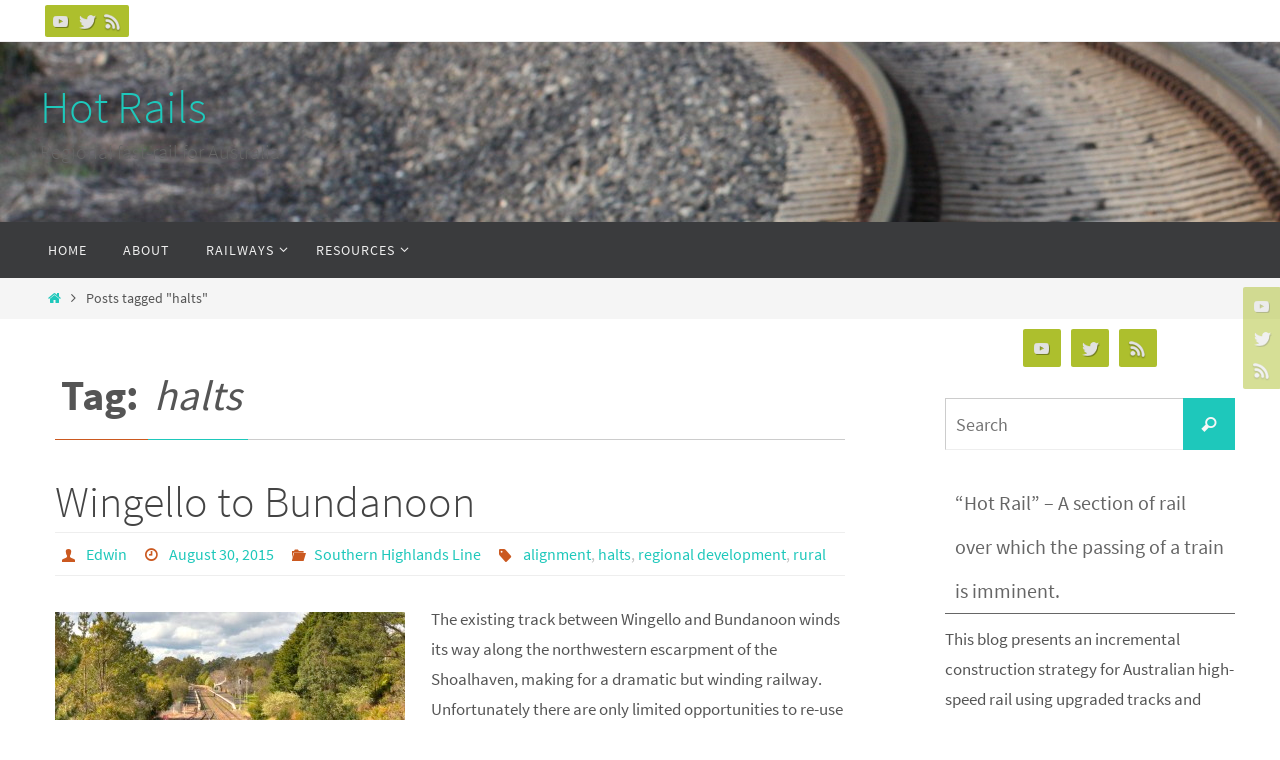

--- FILE ---
content_type: text/html; charset=UTF-8
request_url: https://hotrails.net/tag/halts/
body_size: 14640
content:
<!DOCTYPE html>
<html lang="en-US" prefix="og: http://ogp.me/ns# fb: http://ogp.me/ns/fb#">
<head>
<meta name="viewport" content="width=device-width, user-scalable=no, initial-scale=1.0, minimum-scale=1.0, maximum-scale=1.0">
<meta http-equiv="Content-Type" content="text/html; charset=UTF-8" />
<link rel="profile" href="http://gmpg.org/xfn/11" />
<link rel="pingback" href="https://hotrails.net/xmlrpc.php" />
<title>halts &#8211; Hot Rails</title>
<meta name='robots' content='max-image-preview:large' />
	<style>img:is([sizes="auto" i], [sizes^="auto," i]) { contain-intrinsic-size: 3000px 1500px }</style>
	<link rel='dns-prefetch' href='//secure.gravatar.com' />
<link rel='dns-prefetch' href='//stats.wp.com' />
<link rel='dns-prefetch' href='//v0.wordpress.com' />
<link rel="alternate" type="application/rss+xml" title="Hot Rails &raquo; Feed" href="https://hotrails.net/feed/" />
<link rel="alternate" type="application/rss+xml" title="Hot Rails &raquo; Comments Feed" href="https://hotrails.net/comments/feed/" />
<link rel="alternate" type="application/rss+xml" title="Hot Rails &raquo; halts Tag Feed" href="https://hotrails.net/tag/halts/feed/" />
<script type="text/javascript">
/* <![CDATA[ */
window._wpemojiSettings = {"baseUrl":"https:\/\/s.w.org\/images\/core\/emoji\/16.0.1\/72x72\/","ext":".png","svgUrl":"https:\/\/s.w.org\/images\/core\/emoji\/16.0.1\/svg\/","svgExt":".svg","source":{"concatemoji":"https:\/\/hotrails.net\/wp-includes\/js\/wp-emoji-release.min.js?ver=6.8.3"}};
/*! This file is auto-generated */
!function(s,n){var o,i,e;function c(e){try{var t={supportTests:e,timestamp:(new Date).valueOf()};sessionStorage.setItem(o,JSON.stringify(t))}catch(e){}}function p(e,t,n){e.clearRect(0,0,e.canvas.width,e.canvas.height),e.fillText(t,0,0);var t=new Uint32Array(e.getImageData(0,0,e.canvas.width,e.canvas.height).data),a=(e.clearRect(0,0,e.canvas.width,e.canvas.height),e.fillText(n,0,0),new Uint32Array(e.getImageData(0,0,e.canvas.width,e.canvas.height).data));return t.every(function(e,t){return e===a[t]})}function u(e,t){e.clearRect(0,0,e.canvas.width,e.canvas.height),e.fillText(t,0,0);for(var n=e.getImageData(16,16,1,1),a=0;a<n.data.length;a++)if(0!==n.data[a])return!1;return!0}function f(e,t,n,a){switch(t){case"flag":return n(e,"\ud83c\udff3\ufe0f\u200d\u26a7\ufe0f","\ud83c\udff3\ufe0f\u200b\u26a7\ufe0f")?!1:!n(e,"\ud83c\udde8\ud83c\uddf6","\ud83c\udde8\u200b\ud83c\uddf6")&&!n(e,"\ud83c\udff4\udb40\udc67\udb40\udc62\udb40\udc65\udb40\udc6e\udb40\udc67\udb40\udc7f","\ud83c\udff4\u200b\udb40\udc67\u200b\udb40\udc62\u200b\udb40\udc65\u200b\udb40\udc6e\u200b\udb40\udc67\u200b\udb40\udc7f");case"emoji":return!a(e,"\ud83e\udedf")}return!1}function g(e,t,n,a){var r="undefined"!=typeof WorkerGlobalScope&&self instanceof WorkerGlobalScope?new OffscreenCanvas(300,150):s.createElement("canvas"),o=r.getContext("2d",{willReadFrequently:!0}),i=(o.textBaseline="top",o.font="600 32px Arial",{});return e.forEach(function(e){i[e]=t(o,e,n,a)}),i}function t(e){var t=s.createElement("script");t.src=e,t.defer=!0,s.head.appendChild(t)}"undefined"!=typeof Promise&&(o="wpEmojiSettingsSupports",i=["flag","emoji"],n.supports={everything:!0,everythingExceptFlag:!0},e=new Promise(function(e){s.addEventListener("DOMContentLoaded",e,{once:!0})}),new Promise(function(t){var n=function(){try{var e=JSON.parse(sessionStorage.getItem(o));if("object"==typeof e&&"number"==typeof e.timestamp&&(new Date).valueOf()<e.timestamp+604800&&"object"==typeof e.supportTests)return e.supportTests}catch(e){}return null}();if(!n){if("undefined"!=typeof Worker&&"undefined"!=typeof OffscreenCanvas&&"undefined"!=typeof URL&&URL.createObjectURL&&"undefined"!=typeof Blob)try{var e="postMessage("+g.toString()+"("+[JSON.stringify(i),f.toString(),p.toString(),u.toString()].join(",")+"));",a=new Blob([e],{type:"text/javascript"}),r=new Worker(URL.createObjectURL(a),{name:"wpTestEmojiSupports"});return void(r.onmessage=function(e){c(n=e.data),r.terminate(),t(n)})}catch(e){}c(n=g(i,f,p,u))}t(n)}).then(function(e){for(var t in e)n.supports[t]=e[t],n.supports.everything=n.supports.everything&&n.supports[t],"flag"!==t&&(n.supports.everythingExceptFlag=n.supports.everythingExceptFlag&&n.supports[t]);n.supports.everythingExceptFlag=n.supports.everythingExceptFlag&&!n.supports.flag,n.DOMReady=!1,n.readyCallback=function(){n.DOMReady=!0}}).then(function(){return e}).then(function(){var e;n.supports.everything||(n.readyCallback(),(e=n.source||{}).concatemoji?t(e.concatemoji):e.wpemoji&&e.twemoji&&(t(e.twemoji),t(e.wpemoji)))}))}((window,document),window._wpemojiSettings);
/* ]]> */
</script>
<link rel='stylesheet' id='csvtohtml-css-css' href='https://hotrails.net/wp-content/plugins/csv-to-html/css/wibergsweb188.css?ver=1750683066' type='text/css' media='all' />
<link rel='stylesheet' id='csvtohtml-templates-css' href='https://hotrails.net/wp-content/plugins/csv-to-html/css/templates5.css?ver=1750683066' type='text/css' media='all' />
<link rel='stylesheet' id='wp-quicklatex-format-css' href='https://hotrails.net/wp-content/plugins/wp-quicklatex/css/quicklatex-format.css?ver=6.8.3' type='text/css' media='all' />
<style id='wp-emoji-styles-inline-css' type='text/css'>

	img.wp-smiley, img.emoji {
		display: inline !important;
		border: none !important;
		box-shadow: none !important;
		height: 1em !important;
		width: 1em !important;
		margin: 0 0.07em !important;
		vertical-align: -0.1em !important;
		background: none !important;
		padding: 0 !important;
	}
</style>
<link rel='stylesheet' id='wp-block-library-css' href='https://hotrails.net/wp-includes/css/dist/block-library/style.min.css?ver=6.8.3' type='text/css' media='all' />
<style id='classic-theme-styles-inline-css' type='text/css'>
/*! This file is auto-generated */
.wp-block-button__link{color:#fff;background-color:#32373c;border-radius:9999px;box-shadow:none;text-decoration:none;padding:calc(.667em + 2px) calc(1.333em + 2px);font-size:1.125em}.wp-block-file__button{background:#32373c;color:#fff;text-decoration:none}
</style>
<link rel='stylesheet' id='mediaelement-css' href='https://hotrails.net/wp-includes/js/mediaelement/mediaelementplayer-legacy.min.css?ver=4.2.17' type='text/css' media='all' />
<link rel='stylesheet' id='wp-mediaelement-css' href='https://hotrails.net/wp-includes/js/mediaelement/wp-mediaelement.min.css?ver=6.8.3' type='text/css' media='all' />
<style id='jetpack-sharing-buttons-style-inline-css' type='text/css'>
.jetpack-sharing-buttons__services-list{display:flex;flex-direction:row;flex-wrap:wrap;gap:0;list-style-type:none;margin:5px;padding:0}.jetpack-sharing-buttons__services-list.has-small-icon-size{font-size:12px}.jetpack-sharing-buttons__services-list.has-normal-icon-size{font-size:16px}.jetpack-sharing-buttons__services-list.has-large-icon-size{font-size:24px}.jetpack-sharing-buttons__services-list.has-huge-icon-size{font-size:36px}@media print{.jetpack-sharing-buttons__services-list{display:none!important}}.editor-styles-wrapper .wp-block-jetpack-sharing-buttons{gap:0;padding-inline-start:0}ul.jetpack-sharing-buttons__services-list.has-background{padding:1.25em 2.375em}
</style>
<style id='global-styles-inline-css' type='text/css'>
:root{--wp--preset--aspect-ratio--square: 1;--wp--preset--aspect-ratio--4-3: 4/3;--wp--preset--aspect-ratio--3-4: 3/4;--wp--preset--aspect-ratio--3-2: 3/2;--wp--preset--aspect-ratio--2-3: 2/3;--wp--preset--aspect-ratio--16-9: 16/9;--wp--preset--aspect-ratio--9-16: 9/16;--wp--preset--color--black: #000000;--wp--preset--color--cyan-bluish-gray: #abb8c3;--wp--preset--color--white: #ffffff;--wp--preset--color--pale-pink: #f78da7;--wp--preset--color--vivid-red: #cf2e2e;--wp--preset--color--luminous-vivid-orange: #ff6900;--wp--preset--color--luminous-vivid-amber: #fcb900;--wp--preset--color--light-green-cyan: #7bdcb5;--wp--preset--color--vivid-green-cyan: #00d084;--wp--preset--color--pale-cyan-blue: #8ed1fc;--wp--preset--color--vivid-cyan-blue: #0693e3;--wp--preset--color--vivid-purple: #9b51e0;--wp--preset--gradient--vivid-cyan-blue-to-vivid-purple: linear-gradient(135deg,rgba(6,147,227,1) 0%,rgb(155,81,224) 100%);--wp--preset--gradient--light-green-cyan-to-vivid-green-cyan: linear-gradient(135deg,rgb(122,220,180) 0%,rgb(0,208,130) 100%);--wp--preset--gradient--luminous-vivid-amber-to-luminous-vivid-orange: linear-gradient(135deg,rgba(252,185,0,1) 0%,rgba(255,105,0,1) 100%);--wp--preset--gradient--luminous-vivid-orange-to-vivid-red: linear-gradient(135deg,rgba(255,105,0,1) 0%,rgb(207,46,46) 100%);--wp--preset--gradient--very-light-gray-to-cyan-bluish-gray: linear-gradient(135deg,rgb(238,238,238) 0%,rgb(169,184,195) 100%);--wp--preset--gradient--cool-to-warm-spectrum: linear-gradient(135deg,rgb(74,234,220) 0%,rgb(151,120,209) 20%,rgb(207,42,186) 40%,rgb(238,44,130) 60%,rgb(251,105,98) 80%,rgb(254,248,76) 100%);--wp--preset--gradient--blush-light-purple: linear-gradient(135deg,rgb(255,206,236) 0%,rgb(152,150,240) 100%);--wp--preset--gradient--blush-bordeaux: linear-gradient(135deg,rgb(254,205,165) 0%,rgb(254,45,45) 50%,rgb(107,0,62) 100%);--wp--preset--gradient--luminous-dusk: linear-gradient(135deg,rgb(255,203,112) 0%,rgb(199,81,192) 50%,rgb(65,88,208) 100%);--wp--preset--gradient--pale-ocean: linear-gradient(135deg,rgb(255,245,203) 0%,rgb(182,227,212) 50%,rgb(51,167,181) 100%);--wp--preset--gradient--electric-grass: linear-gradient(135deg,rgb(202,248,128) 0%,rgb(113,206,126) 100%);--wp--preset--gradient--midnight: linear-gradient(135deg,rgb(2,3,129) 0%,rgb(40,116,252) 100%);--wp--preset--font-size--small: 13px;--wp--preset--font-size--medium: 20px;--wp--preset--font-size--large: 36px;--wp--preset--font-size--x-large: 42px;--wp--preset--spacing--20: 0.44rem;--wp--preset--spacing--30: 0.67rem;--wp--preset--spacing--40: 1rem;--wp--preset--spacing--50: 1.5rem;--wp--preset--spacing--60: 2.25rem;--wp--preset--spacing--70: 3.38rem;--wp--preset--spacing--80: 5.06rem;--wp--preset--shadow--natural: 6px 6px 9px rgba(0, 0, 0, 0.2);--wp--preset--shadow--deep: 12px 12px 50px rgba(0, 0, 0, 0.4);--wp--preset--shadow--sharp: 6px 6px 0px rgba(0, 0, 0, 0.2);--wp--preset--shadow--outlined: 6px 6px 0px -3px rgba(255, 255, 255, 1), 6px 6px rgba(0, 0, 0, 1);--wp--preset--shadow--crisp: 6px 6px 0px rgba(0, 0, 0, 1);}:where(.is-layout-flex){gap: 0.5em;}:where(.is-layout-grid){gap: 0.5em;}body .is-layout-flex{display: flex;}.is-layout-flex{flex-wrap: wrap;align-items: center;}.is-layout-flex > :is(*, div){margin: 0;}body .is-layout-grid{display: grid;}.is-layout-grid > :is(*, div){margin: 0;}:where(.wp-block-columns.is-layout-flex){gap: 2em;}:where(.wp-block-columns.is-layout-grid){gap: 2em;}:where(.wp-block-post-template.is-layout-flex){gap: 1.25em;}:where(.wp-block-post-template.is-layout-grid){gap: 1.25em;}.has-black-color{color: var(--wp--preset--color--black) !important;}.has-cyan-bluish-gray-color{color: var(--wp--preset--color--cyan-bluish-gray) !important;}.has-white-color{color: var(--wp--preset--color--white) !important;}.has-pale-pink-color{color: var(--wp--preset--color--pale-pink) !important;}.has-vivid-red-color{color: var(--wp--preset--color--vivid-red) !important;}.has-luminous-vivid-orange-color{color: var(--wp--preset--color--luminous-vivid-orange) !important;}.has-luminous-vivid-amber-color{color: var(--wp--preset--color--luminous-vivid-amber) !important;}.has-light-green-cyan-color{color: var(--wp--preset--color--light-green-cyan) !important;}.has-vivid-green-cyan-color{color: var(--wp--preset--color--vivid-green-cyan) !important;}.has-pale-cyan-blue-color{color: var(--wp--preset--color--pale-cyan-blue) !important;}.has-vivid-cyan-blue-color{color: var(--wp--preset--color--vivid-cyan-blue) !important;}.has-vivid-purple-color{color: var(--wp--preset--color--vivid-purple) !important;}.has-black-background-color{background-color: var(--wp--preset--color--black) !important;}.has-cyan-bluish-gray-background-color{background-color: var(--wp--preset--color--cyan-bluish-gray) !important;}.has-white-background-color{background-color: var(--wp--preset--color--white) !important;}.has-pale-pink-background-color{background-color: var(--wp--preset--color--pale-pink) !important;}.has-vivid-red-background-color{background-color: var(--wp--preset--color--vivid-red) !important;}.has-luminous-vivid-orange-background-color{background-color: var(--wp--preset--color--luminous-vivid-orange) !important;}.has-luminous-vivid-amber-background-color{background-color: var(--wp--preset--color--luminous-vivid-amber) !important;}.has-light-green-cyan-background-color{background-color: var(--wp--preset--color--light-green-cyan) !important;}.has-vivid-green-cyan-background-color{background-color: var(--wp--preset--color--vivid-green-cyan) !important;}.has-pale-cyan-blue-background-color{background-color: var(--wp--preset--color--pale-cyan-blue) !important;}.has-vivid-cyan-blue-background-color{background-color: var(--wp--preset--color--vivid-cyan-blue) !important;}.has-vivid-purple-background-color{background-color: var(--wp--preset--color--vivid-purple) !important;}.has-black-border-color{border-color: var(--wp--preset--color--black) !important;}.has-cyan-bluish-gray-border-color{border-color: var(--wp--preset--color--cyan-bluish-gray) !important;}.has-white-border-color{border-color: var(--wp--preset--color--white) !important;}.has-pale-pink-border-color{border-color: var(--wp--preset--color--pale-pink) !important;}.has-vivid-red-border-color{border-color: var(--wp--preset--color--vivid-red) !important;}.has-luminous-vivid-orange-border-color{border-color: var(--wp--preset--color--luminous-vivid-orange) !important;}.has-luminous-vivid-amber-border-color{border-color: var(--wp--preset--color--luminous-vivid-amber) !important;}.has-light-green-cyan-border-color{border-color: var(--wp--preset--color--light-green-cyan) !important;}.has-vivid-green-cyan-border-color{border-color: var(--wp--preset--color--vivid-green-cyan) !important;}.has-pale-cyan-blue-border-color{border-color: var(--wp--preset--color--pale-cyan-blue) !important;}.has-vivid-cyan-blue-border-color{border-color: var(--wp--preset--color--vivid-cyan-blue) !important;}.has-vivid-purple-border-color{border-color: var(--wp--preset--color--vivid-purple) !important;}.has-vivid-cyan-blue-to-vivid-purple-gradient-background{background: var(--wp--preset--gradient--vivid-cyan-blue-to-vivid-purple) !important;}.has-light-green-cyan-to-vivid-green-cyan-gradient-background{background: var(--wp--preset--gradient--light-green-cyan-to-vivid-green-cyan) !important;}.has-luminous-vivid-amber-to-luminous-vivid-orange-gradient-background{background: var(--wp--preset--gradient--luminous-vivid-amber-to-luminous-vivid-orange) !important;}.has-luminous-vivid-orange-to-vivid-red-gradient-background{background: var(--wp--preset--gradient--luminous-vivid-orange-to-vivid-red) !important;}.has-very-light-gray-to-cyan-bluish-gray-gradient-background{background: var(--wp--preset--gradient--very-light-gray-to-cyan-bluish-gray) !important;}.has-cool-to-warm-spectrum-gradient-background{background: var(--wp--preset--gradient--cool-to-warm-spectrum) !important;}.has-blush-light-purple-gradient-background{background: var(--wp--preset--gradient--blush-light-purple) !important;}.has-blush-bordeaux-gradient-background{background: var(--wp--preset--gradient--blush-bordeaux) !important;}.has-luminous-dusk-gradient-background{background: var(--wp--preset--gradient--luminous-dusk) !important;}.has-pale-ocean-gradient-background{background: var(--wp--preset--gradient--pale-ocean) !important;}.has-electric-grass-gradient-background{background: var(--wp--preset--gradient--electric-grass) !important;}.has-midnight-gradient-background{background: var(--wp--preset--gradient--midnight) !important;}.has-small-font-size{font-size: var(--wp--preset--font-size--small) !important;}.has-medium-font-size{font-size: var(--wp--preset--font-size--medium) !important;}.has-large-font-size{font-size: var(--wp--preset--font-size--large) !important;}.has-x-large-font-size{font-size: var(--wp--preset--font-size--x-large) !important;}
:where(.wp-block-post-template.is-layout-flex){gap: 1.25em;}:where(.wp-block-post-template.is-layout-grid){gap: 1.25em;}
:where(.wp-block-columns.is-layout-flex){gap: 2em;}:where(.wp-block-columns.is-layout-grid){gap: 2em;}
:root :where(.wp-block-pullquote){font-size: 1.5em;line-height: 1.6;}
</style>
<link rel='stylesheet' id='wp-components-css' href='https://hotrails.net/wp-includes/css/dist/components/style.min.css?ver=6.8.3' type='text/css' media='all' />
<link rel='stylesheet' id='godaddy-styles-css' href='https://hotrails.net/wp-content/mu-plugins/vendor/wpex/godaddy-launch/includes/Dependencies/GoDaddy/Styles/build/latest.css?ver=2.0.2' type='text/css' media='all' />
<link rel='stylesheet' id='nirvana-fonts-css' href='https://hotrails.net/wp-content/themes/nirvana/fonts/fontfaces.css?ver=1.6.4' type='text/css' media='all' />
<link rel='stylesheet' id='nirvana-style-css' href='https://hotrails.net/wp-content/themes/nirvana/style.css?ver=1.6.4' type='text/css' media='all' />
<style id='nirvana-style-inline-css' type='text/css'>
 #header-container { width: 1200px; } #header-container, #access >.menu, #forbottom, #colophon, #footer-widget-area, #topbar-inner, .ppbox, #pp-afterslider #container, #breadcrumbs-box { max-width: 1200px; } #container.one-column { } #container.two-columns-right #secondary { width: 300px; float:right; } #container.two-columns-right #content { width: 760px; float: left; } /* fallback */ #container.two-columns-right #content { width: calc(100% - 380px); float: left; } #container.two-columns-left #primary { width: 300px; float: left; } #container.two-columns-left #content { width: 760px; float: right; } /* fallback */ #container.two-columns-left #content { width: -moz-calc(100% - 380px); float: right; width: -webkit-calc(100% - 380px ); width: calc(100% - 380px); } #container.three-columns-right .sidey { width: 150px; float: left; } #container.three-columns-right #primary { margin-left: 80px; margin-right: 80px; } #container.three-columns-right #content { width: 680px; float: left; } /* fallback */ #container.three-columns-right #content { width: -moz-calc(100% - 460px); float: left; width: -webkit-calc(100% - 460px); width: calc(100% - 460px); } #container.three-columns-left .sidey { width: 150px; float: left; } #container.three-columns-left #secondary{ margin-left: 80px; margin-right: 80px; } #container.three-columns-left #content { width: 680px; float: right;} /* fallback */ #container.three-columns-left #content { width: -moz-calc(100% - 460px); float: right; width: -webkit-calc(100% - 460px); width: calc(100% - 460px); } #container.three-columns-sided .sidey { width: 150px; float: left; } #container.three-columns-sided #secondary{ float:right; } #container.three-columns-sided #content { width: 680px; float: right; /* fallback */ width: -moz-calc(100% - 460px); float: right; width: -webkit-calc(100% - 460px); float: right; width: calc(100% - 460px); float: right; margin: 0 230px 0 -1140px; } body { font-family: "Source Sans Pro"; } #content h1.entry-title a, #content h2.entry-title a, #content h1.entry-title, #content h2.entry-title { font-family: inherit; } .widget-title, .widget-title a { line-height: normal; font-family: inherit; } .widget-container, .widget-container a { font-family: inherit; } .entry-content h1, .entry-content h2, .entry-content h3, .entry-content h4, .entry-content h5, .entry-content h6, .nivo-caption h2, #front-text1 h1, #front-text2 h1, h3.column-header-image, #comments #reply-title { font-family: inherit; } #site-title span a { font-family: inherit; } #access ul li a, #access ul li a span { font-family: inherit; } /* general */ body { color: #555555; background-color: #FFFFFF } a { color: #1EC8BB; } a:hover, .entry-meta span a:hover, .comments-link a:hover, body.coldisplay2 #front-columns a:active { color: #CB5920; } a:active { background-color: #CB5920; color: #FFFFFF; } .entry-meta a:hover, .widget-container a:hover, .footer2 a:hover { border-bottom-color: #CCCCCC; } .sticky h2.entry-title a { background-color: #1EC8BB; color: #FFFFFF; } #header { ; } #site-title span a { color: #1EC8BB; } #site-description { color: #666666; } .socials a:hover .socials-hover { background-color: #1EC8BB; } .socials .socials-hover { background-color: #ADBF2D; } /* Main menu top level */ #access a, #nav-toggle span { color: #EEEEEE; } #access, #nav-toggle, #access ul li { background-color: #3A3B3D; } #access > .menu > ul > li > a > span { } #access ul li:hover { background-color: #1EC8BB; color: #FFFFFF; } #access ul > li.current_page_item , #access ul > li.current-menu-item, #access ul > li.current_page_ancestor , #access ul > li.current-menu-ancestor { background-color: #47484a; } /* Main menu Submenus */ #access ul ul li, #access ul ul { background-color: #1EC8BB; } #access ul ul li a { color: #FFFFFF; } #access ul ul li:hover { background-color: #2cd6c9; } #breadcrumbs { background-color: #f5f5f5; } #access ul ul li.current_page_item, #access ul ul li.current-menu-item, #access ul ul li.current_page_ancestor, #access ul ul li.current-menu-ancestor { background-color: #2cd6c9; } /* top menu */ #topbar { background-color: #FFFFFF; border-bottom-color: #ebebeb; } .menu-header-search .searchform { background: #F7F7F7; } .topmenu ul li a, .search-icon:before { color: #999999; } .topmenu ul li a:hover { background-color: #efefef; } .search-icon:hover:before { color: #1EC8BB; } /* main */ #main { background-color: #FFFFFF; } #author-info, .page-title, #entry-author-info { border-color: #CCCCCC; } .page-title-text { border-color: #CB5920; } .page-title span { border-color: #1EC8BB; } #entry-author-info #author-avatar, #author-info #author-avatar { border-color: #EEEEEE; } .avatar-container:before { background-color: #CB5920; } .sidey .widget-container { color: #555555; ; } .sidey .widget-title { color: #666666; ; border-color: #CCCCCC; } .sidey .widget-container a { ; } .sidey .widget-container a:hover { ; } .widget-title span { border-color: #666666; } .entry-content h1, .entry-content h2, .entry-content h3, .entry-content h4, .entry-content h5, .entry-content h6 { color: #444444; } .entry-title, .entry-title a{ color: #444444; } .entry-title a:hover { color: #000000; } #content span.entry-format { color: #CCCCCC; } /* footer */ #footer { color: #AAAAAA; background-color: #F5F5F5; } #footer2 { color: #AAAAAA; background-color: #3A3B3D; } #sfooter-full { background-color: #353638; } .footermenu ul li { border-color: #494a4c; } .footermenu ul li:hover { border-color: #5d5e60; } #colophon a { ; } #colophon a:hover { ; } #footer2 a, .footermenu ul li:after { ; } #footer2 a:hover { ; } #footer .widget-container { color: #555555; ; } #footer .widget-title { color: #888888; ; border-color:#CCCCCC; } /* buttons */ a.continue-reading-link { color: #1EC8BB; border-color: #1EC8BB; } a.continue-reading-link:hover { background-color: #1EC8BB; color: #FFFFFF; } #cryout_ajax_more_trigger { border: 1px solid #CCCCCC; } #cryout_ajax_more_trigger:hover { background-color: #F7F7F7; } a.continue-reading-link i.crycon-right-dir { color: #1EC8BB } a.continue-reading-link:hover i.crycon-right-dir { color: #FFFFFF } .page-link a, .page-link > span > em { border-color: #CCCCCC } .columnmore a { background: #CB5920; color:#F7F7F7 } .columnmore a:hover { background: #1EC8BB; } .file, .button, input[type="submit"], input[type="reset"], #respond .form-submit input#submit { background-color: #FFFFFF; border-color: #CCCCCC; } .button:hover, #respond .form-submit input#submit:hover { background-color: #F7F7F7; } .entry-content tr th, .entry-content thead th { color: #444444; } .entry-content tr th { background-color: #1EC8BB; color:#FFFFFF; } .entry-content tr.even { background-color: #F7F7F7; } hr { border-color: #EEEEEE; } input[type="text"], input[type="password"], input[type="email"], input[type="color"], input[type="date"], input[type="datetime"], input[type="datetime-local"], input[type="month"], input[type="number"], input[type="range"], input[type="search"], input[type="tel"], input[type="time"], input[type="url"], input[type="week"], textarea, select { border-color: #CCCCCC #EEEEEE #EEEEEE #CCCCCC; color: #555555; } input[type="submit"], input[type="reset"] { color: #555555; } input[type="text"]:hover, input[type="password"]:hover, input[type="email"]:hover, input[type="color"]:hover, input[type="date"]:hover, input[type="datetime"]:hover, input[type="datetime-local"]:hover, input[type="month"]:hover, input[type="number"]:hover, input[type="range"]:hover, input[type="search"]:hover, input[type="tel"]:hover, input[type="time"]:hover, input[type="url"]:hover, input[type="week"]:hover, textarea:hover { background-color: rgba(247,247,247,0.4); } .entry-content pre { background-color: #F7F7F7; border-color: rgba(30,200,187,0.1); } abbr, acronym { border-color: #555555; } .comment-meta a { color: #999999; } #respond .form-allowed-tags { color: #999999; } .comment .reply a { border-color: #EEEEEE; } .comment .reply a:hover { color: #1EC8BB; } .entry-meta { border-color: #EEEEEE; } .entry-meta .crycon-metas:before { color: #CB5920; } .entry-meta span a, .comments-link a { ; } .entry-meta span a:hover, .comments-link a:hover { ; } .entry-meta span, .entry-utility span, .footer-tags { color: #c1c1c1; } .nav-next a, .nav-previous a{ background-color:#f8f8f8; } .nav-next a:hover, .nav-previous a:hover { background-color: #1EC8BB; color:#FFFFFF; } .pagination { border-color: #ededed; } .pagination a:hover { background-color: #CB5920; color: #FFFFFF; } h3#comments-title { border-color: #CCCCCC; } h3#comments-title span { background-color: #1EC8BB; color: #FFFFFF; } .comment-details { border-color: #EEEEEE; } .searchform input[type="text"] { color: #999999; } .searchform:after { background-color: #1EC8BB; } .searchform:hover:after { background-color: #CB5920; } .searchsubmit[type="submit"]{ color: #F7F7F7; } li.menu-main-search .searchform .s { background-color: #FFFFFF; } li.menu-main-search .searchsubmit[type="submit"] { color: #999999; } .caption-accented .wp-caption { background-color:rgba(30,200,187,0.8); color:#FFFFFF; } .nirvana-image-one .entry-content img[class*='align'], .nirvana-image-one .entry-summary img[class*='align'], .nirvana-image-two .entry-content img[class*='align'], .nirvana-image-two .entry-summary img[class*='align'] .nirvana-image-one .entry-content [class*='wp-block'][class*='align'] img, .nirvana-image-one .entry-summary [class*='wp-block'][class*='align'] img, .nirvana-image-two .entry-content [class*='wp-block'][class*='align'] img, .nirvana-image-two .entry-summary [class*='wp-block'][class*='align'] img { border-color: #1EC8BB; } html { font-size: 17px; line-height: 1.8; } .entry-content, .entry-summary, .ppbox { text-align:inherit ; } .entry-content, .entry-summary, .widget-container, .ppbox, .navigation { } #content h1.entry-title, #content h2.entry-title, .woocommerce-page h1.page-title { font-size: 44px; } .widget-title, .widget-title a { font-size: 20px; } .widget-container, .widget-container a { font-size: 17px; } #content h1, #pp-afterslider h1 { font-size: 42px; } #content h2, #pp-afterslider h2 { font-size: 36px; } #content h3, #pp-afterslider h3 { font-size: 31px; } #content h4, #pp-afterslider h4 { font-size: 26px; } #content h5, #pp-afterslider h5 { font-size: 21px; } #content h6, #pp-afterslider h6 { font-size: 16px; } #site-title span a { font-size: 46px; } #access ul li a { font-size: 14px; } #access ul ul ul a { font-size: 13px; } .nocomments, .nocomments2 { display: none; } article footer.entry-meta { display: none; } .entry-content p, .entry-content ul, .entry-content ol, .entry-content dd, .entry-content pre, .entry-content hr, .commentlist p, .entry-summary p { margin-bottom: 1.0em; } #header-container > div { margin: 35px 0 0 0px; } #toTop:hover .crycon-back2top:before { color: #CB5920; } #main { margin-top: 5px; } #forbottom { padding-left: 0px; padding-right: 0px; } #header-widget-area { width: 33%; } #branding { height:180px; } 
/* Nirvana Custom CSS */ 
</style>
<link rel='stylesheet' id='nirvana-mobile-css' href='https://hotrails.net/wp-content/themes/nirvana/styles/style-mobile.css?ver=1.6.4' type='text/css' media='all' />
<link rel='stylesheet' id='sharedaddy-css' href='https://hotrails.net/wp-content/plugins/jetpack/modules/sharedaddy/sharing.css?ver=15.4' type='text/css' media='all' />
<link rel='stylesheet' id='social-logos-css' href='https://hotrails.net/wp-content/plugins/jetpack/_inc/social-logos/social-logos.min.css?ver=15.4' type='text/css' media='all' />
<script type="text/javascript" src="https://hotrails.net/wp-includes/js/jquery/jquery.min.js?ver=3.7.1" id="jquery-core-js"></script>
<script type="text/javascript" src="https://hotrails.net/wp-includes/js/jquery/jquery-migrate.min.js?ver=3.4.1" id="jquery-migrate-js"></script>
<script type="text/javascript" src="https://hotrails.net/wp-content/plugins/wp-quicklatex/js/wp-quicklatex-frontend.js?ver=1.0" id="wp-quicklatex-frontend-js"></script>
<link rel="https://api.w.org/" href="https://hotrails.net/wp-json/" /><link rel="alternate" title="JSON" type="application/json" href="https://hotrails.net/wp-json/wp/v2/tags/78" /><link rel="EditURI" type="application/rsd+xml" title="RSD" href="https://hotrails.net/xmlrpc.php?rsd" />
<meta name="generator" content="WordPress 6.8.3" />
	<style>img#wpstats{display:none}</style>
		<link rel="icon" href="https://hotrails.net/wp-content/uploads/2016/04/cropped-HotRailsLogo-32x32.png" sizes="32x32" />
<link rel="icon" href="https://hotrails.net/wp-content/uploads/2016/04/cropped-HotRailsLogo-192x192.png" sizes="192x192" />
<link rel="apple-touch-icon" href="https://hotrails.net/wp-content/uploads/2016/04/cropped-HotRailsLogo-180x180.png" />
<meta name="msapplication-TileImage" content="https://hotrails.net/wp-content/uploads/2016/04/cropped-HotRailsLogo-270x270.png" />
<!--[if lt IE 9]>
<script>
document.createElement('header');
document.createElement('nav');
document.createElement('section');
document.createElement('article');
document.createElement('aside');
document.createElement('footer');
</script>
<![endif]-->

<!-- START - Open Graph and Twitter Card Tags 3.3.7 -->
 <!-- Facebook Open Graph -->
  <meta property="og:locale" content="en_US"/>
  <meta property="og:site_name" content="Hot Rails"/>
  <meta property="og:title" content="halts"/>
  <meta property="og:url" content="https://hotrails.net/tag/halts/"/>
  <meta property="og:type" content="article"/>
  <meta property="og:description" content="Regional fast-rail for Australia"/>
 <!-- Google+ / Schema.org -->
  <meta itemprop="name" content="halts"/>
  <meta itemprop="headline" content="halts"/>
  <meta itemprop="description" content="Regional fast-rail for Australia"/>
  <!--<meta itemprop="publisher" content="Hot Rails"/>--> <!-- To solve: The attribute publisher.itemtype has an invalid value -->
 <!-- Twitter Cards -->
  <meta name="twitter:title" content="halts"/>
  <meta name="twitter:url" content="https://hotrails.net/tag/halts/"/>
  <meta name="twitter:description" content="Regional fast-rail for Australia"/>
  <meta name="twitter:card" content="summary_large_image"/>
 <!-- SEO -->
 <!-- Misc. tags -->
 <!-- is_tag -->
<!-- END - Open Graph and Twitter Card Tags 3.3.7 -->
	
</head>
<body class="archive tag tag-halts tag-78 wp-theme-nirvana nirvana-image-two caption-simple nirvana-comment-placeholders nirvana-menu-left">

		<a class="skip-link screen-reader-text" href="#main" title="Skip to content"> Skip to content </a>
	
<div id="wrapper" class="hfeed">
<div id="topbar" ><div id="topbar-inner"> <div class="socials" id="sheader">
			<a  target="_blank"  href="#"
			class="socialicons social-YouTube" title="YouTube">
				<img alt="YouTube" src="https://hotrails.net/wp-content/themes/nirvana/images/socials/YouTube.png" />
			</a>
			<a  target="_blank"  href="#"
			class="socialicons social-Twitter" title="Twitter">
				<img alt="Twitter" src="https://hotrails.net/wp-content/themes/nirvana/images/socials/Twitter.png" />
			</a>
			<a  target="_blank"  href="#"
			class="socialicons social-RSS" title="RSS">
				<img alt="RSS" src="https://hotrails.net/wp-content/themes/nirvana/images/socials/RSS.png" />
			</a></div> </div></div>
<div class="socials" id="srights">
			<a  target="_blank"  href="#"
			class="socialicons social-YouTube" title="YouTube">
				<img alt="YouTube" src="https://hotrails.net/wp-content/themes/nirvana/images/socials/YouTube.png" />
			</a>
			<a  target="_blank"  href="#"
			class="socialicons social-Twitter" title="Twitter">
				<img alt="Twitter" src="https://hotrails.net/wp-content/themes/nirvana/images/socials/Twitter.png" />
			</a>
			<a  target="_blank"  href="#"
			class="socialicons social-RSS" title="RSS">
				<img alt="RSS" src="https://hotrails.net/wp-content/themes/nirvana/images/socials/RSS.png" />
			</a></div>
<div id="header-full">
	<header id="header">
		<div id="masthead">
					<div id="branding" role="banner" >
				<img id="bg_image" alt="Hot Rails" title="Hot Rails" src="https://hotrails.net/wp-content/uploads/2014/08/cropped-Concrete_sleeper_1638.jpg"  /><div id="header-container"><div class="site-identity"><div id="site-title"><span> <a href="https://hotrails.net/" title="Hot Rails" rel="home">Hot Rails</a> </span></div><div id="site-description" >Regional fast-rail for Australia</div></div></div>						<div id="header-widget-area">
			<ul class="yoyo">
							</ul>
		</div>
					<div style="clear:both;"></div>
			</div><!-- #branding -->
			<button id="nav-toggle"><span>&nbsp;</span></button>
			<nav id="access" class="jssafe" role="navigation">
					<div class="skip-link screen-reader-text"><a href="#content" title="Skip to content">Skip to content</a></div>
	<div id="prime_nav" class="menu"><ul>
<li ><a href="https://hotrails.net/"><span>Home</span></a></li><li class="page_item page-item-419"><a href="https://hotrails.net/about/"><span>About</span></a></li>
<li class="page_item page-item-348 page_item_has_children"><a href="https://hotrails.net/railways/"><span>Railways</span></a>
<ul class='children'>
	<li class="page_item page-item-350 page_item_has_children"><a href="https://hotrails.net/railways/canberra-line/"><span>Canberra</span></a>
	<ul class='children'>
		<li class="page_item page-item-644"><a href="https://hotrails.net/railways/canberra-line/canberra-metro/"><span>Canberra Metro</span></a></li>
		<li class="page_item page-item-647"><a href="https://hotrails.net/railways/canberra-line/molonglo-gorge/"><span>Molonglo Gorge</span></a></li>
		<li class="page_item page-item-649"><a href="https://hotrails.net/railways/canberra-line/kowen-forest/"><span>Kowen Forest</span></a></li>
		<li class="page_item page-item-651"><a href="https://hotrails.net/railways/canberra-line/bungendore/"><span>Bungendore</span></a></li>
		<li class="page_item page-item-653"><a href="https://hotrails.net/railways/canberra-line/mount-fairy/"><span>Mount Fairy</span></a></li>
		<li class="page_item page-item-655"><a href="https://hotrails.net/railways/canberra-line/tarago/"><span>Tarago</span></a></li>
		<li class="page_item page-item-657"><a href="https://hotrails.net/railways/canberra-line/lake-bathurst/"><span>Lake Bathurst</span></a></li>
		<li class="page_item page-item-659"><a href="https://hotrails.net/railways/canberra-line/mulwaree-valley/"><span>Mulwaree Valley</span></a></li>
		<li class="page_item page-item-661"><a href="https://hotrails.net/railways/canberra-line/goulburn-south/"><span>Goulburn South</span></a></li>
	</ul>
</li>
	<li class="page_item page-item-1030"><a href="https://hotrails.net/railways/newcastle/"><span>Newcastle</span></a></li>
	<li class="page_item page-item-1182"><a href="https://hotrails.net/railways/north-eastern-victoria-line/"><span>North-Eastern Victoria Line</span></a></li>
	<li class="page_item page-item-586 page_item_has_children"><a href="https://hotrails.net/railways/southern-highlands-line/"><span>Southern Highlands</span></a>
	<ul class='children'>
		<li class="page_item page-item-663"><a href="https://hotrails.net/railways/southern-highlands-line/goulburn-east/"><span>Goulburn East</span></a></li>
		<li class="page_item page-item-729"><a href="https://hotrails.net/railways/southern-highlands-line/towrang/"><span>Towrang</span></a></li>
		<li class="page_item page-item-744"><a href="https://hotrails.net/railways/southern-highlands-line/marulan/"><span>Marulan</span></a></li>
		<li class="page_item page-item-766"><a href="https://hotrails.net/railways/southern-highlands-line/bundanoon/"><span>Bundanoon</span></a></li>
		<li class="page_item page-item-805"><a href="https://hotrails.net/railways/southern-highlands-line/moss-vale/"><span>Moss Vale</span></a></li>
		<li class="page_item page-item-843"><a href="https://hotrails.net/railways/southern-highlands-line/bowral-mittagong/"><span>Bowral / Mittagong</span></a></li>
		<li class="page_item page-item-865"><a href="https://hotrails.net/railways/southern-highlands-line/yerrinbool/"><span>Yerrinbool</span></a></li>
		<li class="page_item page-item-883"><a href="https://hotrails.net/railways/southern-highlands-line/upper-nepean/"><span>Upper Nepean</span></a></li>
		<li class="page_item page-item-925"><a href="https://hotrails.net/railways/southern-highlands-line/campbelltown/"><span>Campbelltown</span></a></li>
		<li class="page_item page-item-980"><a href="https://hotrails.net/railways/southern-highlands-line/glenfield/"><span>Glenfield</span></a></li>
		<li class="page_item page-item-1003"><a href="https://hotrails.net/railways/southern-highlands-line/liverpool/"><span>Liverpool</span></a></li>
		<li class="page_item page-item-1068"><a href="https://hotrails.net/railways/southern-highlands-line/sydney-inner-west/"><span>Sydney (inner west)</span></a></li>
	</ul>
</li>
	<li class="page_item page-item-845"><a href="https://hotrails.net/railways/riverina/"><span>Riverina</span></a></li>
</ul>
</li>
<li class="page_item page-item-693 page_item_has_children"><a href="https://hotrails.net/resources/"><span>Resources</span></a>
<ul class='children'>
	<li class="page_item page-item-260"><a href="https://hotrails.net/resources/cost-estimates/"><span>Cost Estimates</span></a></li>
	<li class="page_item page-item-1307"><a href="https://hotrails.net/resources/in-the-media/"><span>In the media</span></a></li>
	<li class="page_item page-item-695"><a href="https://hotrails.net/resources/track-geometry/"><span>Track Geometry</span></a></li>
	<li class="page_item page-item-768"><a href="https://hotrails.net/resources/library/"><span>Library</span></a></li>
	<li class="page_item page-item-170"><a href="https://hotrails.net/resources/glossary/"><span>Glossary</span></a></li>
</ul>
</li>
</ul></div>
			</nav><!-- #access -->


		</div><!-- #masthead -->
	</header><!-- #header -->
</div><!-- #header-full -->

<div style="clear:both;height:0;"> </div>
<div id="breadcrumbs"><div id="breadcrumbs-box"><a href="https://hotrails.net"><i class="crycon-homebread"></i><span class="screen-reader-text">Home</span></a><i class="crycon-angle-right"></i> <span class="current">Posts tagged "halts"</span></div></div><div id="main">
		<div id="toTop"><i class="crycon-back2top"></i> </div>	<div  id="forbottom" >
		
		<div style="clear:both;"> </div>

		<section id="container" class="two-columns-right">
	
			<div id="content" role="main">
						<ul class="yoyo">
							</ul>
				
			
				<header class="page-header">
					<h1 class="page-title"><div class="page-title-text">Tag: <span>halts</span><div></h1>									</header>

								
					
	<article id="post-737" class="post-737 post type-post status-publish format-standard has-post-thumbnail hentry category-southern-highlands-line tag-alignment-2 tag-halts tag-regional-development tag-rural">
				
		<header class="entry-header">			
			<h2 class="entry-title">
				<a href="https://hotrails.net/2015/08/wingello-to-bundanoon/" title="Permalink to Wingello to Bundanoon" rel="bookmark">Wingello to Bundanoon</a>
			</h2>
						<div class="entry-meta">
				<span class="author vcard" ><i class="crycon-author crycon-metas" title="Author "></i>
				<a class="url fn n" rel="author" href="https://hotrails.net/author/edhmichell/" title="View all posts by Edwin">Edwin</a></span><span>
						<i class="crycon-time crycon-metas" title="Date"></i>
						<time class="onDate date published" datetime="2015-08-30T01:31:46+10:00">
							<a href="https://hotrails.net/2015/08/wingello-to-bundanoon/" rel="bookmark">August 30, 2015</a>
						</time>
					</span><time class="updated"  datetime="2016-02-15T08:42:16+11:00">February 15, 2016</time><span class="bl_categ"><i class="crycon-folder-open crycon-metas" title="Categories"></i><a href="https://hotrails.net/category/southern-highlands-line/" rel="tag">Southern Highlands Line</a></span> 		<span class="footer-tags">
			<i class="crycon-tag crycon-metas" title="Tags"> </i><a href="https://hotrails.net/tag/alignment-2/" rel="tag">alignment</a>, <a href="https://hotrails.net/tag/halts/" rel="tag">halts</a>, <a href="https://hotrails.net/tag/regional-development/" rel="tag">regional development</a>, <a href="https://hotrails.net/tag/rural/" rel="tag">rural</a>		</span>
				</div><!-- .entry-meta -->	
		</header><!-- .entry-header -->
		
									
												<div class="entry-summary">
						<a href="https://hotrails.net/2015/08/wingello-to-bundanoon/" title="Wingello to Bundanoon"><img width="350" height="200" src="https://hotrails.net/wp-content/uploads/2015/08/DSC_0085-e1441849491420-350x200.jpg" class="alignleft post_thumbnail wp-post-image" alt="" decoding="async" fetchpriority="high" /></a>						<p>The existing track between Wingello and Bundanoon winds its way along the northwestern escarpment of the Shoalhaven, making for a dramatic but winding railway. Unfortunately there are only limited opportunities to re-use the existing alignment, so a substantially new alignment will be needed.</p>
<p> <a class="continue-reading-link" href="https://hotrails.net/2015/08/wingello-to-bundanoon/"><span>Continue reading</span><i class="crycon-right-dir"></i></a> </p>
<div class="sharedaddy sd-sharing-enabled"><div class="robots-nocontent sd-block sd-social sd-social-icon sd-sharing"><h3 class="sd-title">Share this:</h3><div class="sd-content"><ul><li class="share-facebook"><a rel="nofollow noopener noreferrer"
				data-shared="sharing-facebook-737"
				class="share-facebook sd-button share-icon no-text"
				href="https://hotrails.net/2015/08/wingello-to-bundanoon/?share=facebook"
				target="_blank"
				aria-labelledby="sharing-facebook-737"
				>
				<span id="sharing-facebook-737" hidden>Click to share on Facebook (Opens in new window)</span>
				<span>Facebook</span>
			</a></li><li class="share-twitter"><a rel="nofollow noopener noreferrer"
				data-shared="sharing-twitter-737"
				class="share-twitter sd-button share-icon no-text"
				href="https://hotrails.net/2015/08/wingello-to-bundanoon/?share=twitter"
				target="_blank"
				aria-labelledby="sharing-twitter-737"
				>
				<span id="sharing-twitter-737" hidden>Click to share on X (Opens in new window)</span>
				<span>X</span>
			</a></li><li class="share-reddit"><a rel="nofollow noopener noreferrer"
				data-shared="sharing-reddit-737"
				class="share-reddit sd-button share-icon no-text"
				href="https://hotrails.net/2015/08/wingello-to-bundanoon/?share=reddit"
				target="_blank"
				aria-labelledby="sharing-reddit-737"
				>
				<span id="sharing-reddit-737" hidden>Click to share on Reddit (Opens in new window)</span>
				<span>Reddit</span>
			</a></li><li class="share-end"></li></ul></div></div></div>						</div><!-- .entry-summary -->
									
		
		<footer class="entry-meta">
					</footer>
	</article><!-- #post-737 -->
	

						
						<ul class="yoyo">
							</ul>
				</div><!-- #content -->
			<div id="secondary" class="widget-area sidey" role="complementary">
		
			<ul class="xoxo">
									<li id="socials-left" class="widget-container">
					<div class="socials" id="smenur">
			<a  target="_blank"  href="#"
			class="socialicons social-YouTube" title="YouTube">
				<img alt="YouTube" src="https://hotrails.net/wp-content/themes/nirvana/images/socials/YouTube.png" />
			</a>
			<a  target="_blank"  href="#"
			class="socialicons social-Twitter" title="Twitter">
				<img alt="Twitter" src="https://hotrails.net/wp-content/themes/nirvana/images/socials/Twitter.png" />
			</a>
			<a  target="_blank"  href="#"
			class="socialicons social-RSS" title="RSS">
				<img alt="RSS" src="https://hotrails.net/wp-content/themes/nirvana/images/socials/RSS.png" />
			</a></div>					</li>
								<li id="search-4" class="widget-container widget_search">
<form role="search" method="get" class="searchform" action="https://hotrails.net/">
	<label>
		<span class="screen-reader-text">Search for:</span>
		<input type="search" class="s" placeholder="Search" value="" name="s" />
	</label>
	<button type="submit" class="searchsubmit"><span class="screen-reader-text">Search</span><i class="crycon-search"></i></button>
</form>
</li><li id="text-5" class="widget-container widget_text"><h3 class="widget-title"><span>&#8220;Hot Rail&#8221; &#8211; A section of rail over which the passing of a train is imminent.</span></h3>			<div class="textwidget">This blog presents an incremental construction strategy for Australian high-speed rail using upgraded tracks and non-electric, tilting trainsets.</div>
		</li><li id="block-2" class="widget-container widget_block">	<div class="wp-block-jetpack-subscriptions__supports-newline wp-block-jetpack-subscriptions">
		<div class="wp-block-jetpack-subscriptions__container is-not-subscriber">
							<form
					action="https://wordpress.com/email-subscriptions"
					method="post"
					accept-charset="utf-8"
					data-blog="83443932"
					data-post_access_level="everybody"
					data-subscriber_email=""
					id="subscribe-blog"
				>
					<div class="wp-block-jetpack-subscriptions__form-elements">
												<p id="subscribe-email">
							<label
								id="subscribe-field-label"
								for="subscribe-field"
								class="screen-reader-text"
							>
								Type your email…							</label>
							<input
									required="required"
									type="email"
									name="email"
									autocomplete="email"
									class="no-border-radius "
									style="font-size: 16px;padding: 15px 23px 15px 23px;border-radius: 0px;border-width: 1px;"
									placeholder="Type your email…"
									value=""
									id="subscribe-field"
									title="Please fill in this field."
								/>						</p>
												<p id="subscribe-submit"
													>
							<input type="hidden" name="action" value="subscribe"/>
							<input type="hidden" name="blog_id" value="83443932"/>
							<input type="hidden" name="source" value="https://hotrails.net/tag/halts/"/>
							<input type="hidden" name="sub-type" value="subscribe-block"/>
							<input type="hidden" name="app_source" value=""/>
							<input type="hidden" name="redirect_fragment" value="subscribe-blog"/>
							<input type="hidden" name="lang" value="en_US"/>
							<input type="hidden" id="_wpnonce" name="_wpnonce" value="deed057a83" /><input type="hidden" name="_wp_http_referer" value="/tag/halts/" />							<button type="submit"
																	class="wp-block-button__link no-border-radius"
																									style="font-size: 16px;padding: 15px 23px 15px 23px;margin: 0; margin-left: 10px;border-radius: 0px;border-width: 1px;"
																name="jetpack_subscriptions_widget"
							>
								Subscribe							</button>
						</p>
					</div>
				</form>
								</div>
	</div>
	</li><li id="recent-comments-6" class="widget-container widget_recent_comments"><h3 class="widget-title"><span>Recent Comments</span></h3><ul id="recentcomments"><li class="recentcomments"><span class="comment-author-link">Edwin</span> on <a href="https://hotrails.net/resources/cost-estimates/#comment-83274">Cost Estimates</a></li><li class="recentcomments"><span class="comment-author-link">Alastair Locke</span> on <a href="https://hotrails.net/resources/cost-estimates/#comment-83149">Cost Estimates</a></li><li class="recentcomments"><span class="comment-author-link">Edwin</span> on <a href="https://hotrails.net/2025/01/globelink-five-years-on/#comment-83047">Globelink, five years on</a></li><li class="recentcomments"><span class="comment-author-link"><a href="https://wongm.com/" class="url" rel="ugc external nofollow">Marcus Wong</a></span> on <a href="https://hotrails.net/2025/01/globelink-five-years-on/#comment-83040">Globelink, five years on</a></li><li class="recentcomments"><span class="comment-author-link">Dave Uphill</span> on <a href="https://hotrails.net/2024/11/first-summer-results-for-borealis-and-what-it-means-for-australia/#comment-83002">First summer results for Borealis &#8211; and what it means for Australia</a></li><li class="recentcomments"><span class="comment-author-link">Gary Field</span> on <a href="https://hotrails.net/2024/11/first-summer-results-for-borealis-and-what-it-means-for-australia/#comment-83001">First summer results for Borealis &#8211; and what it means for Australia</a></li><li class="recentcomments"><span class="comment-author-link">Anonymous</span> on <a href="https://hotrails.net/2024/11/first-summer-results-for-borealis-and-what-it-means-for-australia/#comment-83000">First summer results for Borealis &#8211; and what it means for Australia</a></li><li class="recentcomments"><span class="comment-author-link">Edwin</span> on <a href="https://hotrails.net/2024/11/first-summer-results-for-borealis-and-what-it-means-for-australia/#comment-82999">First summer results for Borealis &#8211; and what it means for Australia</a></li><li class="recentcomments"><span class="comment-author-link">Gary Field</span> on <a href="https://hotrails.net/2024/11/first-summer-results-for-borealis-and-what-it-means-for-australia/#comment-82998">First summer results for Borealis &#8211; and what it means for Australia</a></li><li class="recentcomments"><span class="comment-author-link">Dave Uphill</span> on <a href="https://hotrails.net/2024/11/first-summer-results-for-borealis-and-what-it-means-for-australia/#comment-82997">First summer results for Borealis &#8211; and what it means for Australia</a></li><li class="recentcomments"><span class="comment-author-link">Gary Field</span> on <a href="https://hotrails.net/2024/11/first-summer-results-for-borealis-and-what-it-means-for-australia/#comment-82996">First summer results for Borealis &#8211; and what it means for Australia</a></li><li class="recentcomments"><span class="comment-author-link">Gary Field</span> on <a href="https://hotrails.net/2024/11/first-summer-results-for-borealis-and-what-it-means-for-australia/#comment-82995">First summer results for Borealis &#8211; and what it means for Australia</a></li><li class="recentcomments"><span class="comment-author-link"><a href="https://wongm.com/" class="url" rel="ugc external nofollow">Marcus Wong</a></span> on <a href="https://hotrails.net/2024/07/the-longest-rail-platforms-in-australia/#comment-82994">The longest rail platforms in Australia</a></li><li class="recentcomments"><span class="comment-author-link"><a href="https://wongm.com/" class="url" rel="ugc external nofollow">Marcus Wong</a></span> on <a href="https://hotrails.net/2024/07/the-longest-rail-platforms-in-australia/#comment-82993">The longest rail platforms in Australia</a></li><li class="recentcomments"><span class="comment-author-link"><a href="https://hotrails.net/resources/cost-estimates" class="url" rel="ugc">John Winner</a></span> on <a href="https://hotrails.net/resources/cost-estimates/#comment-82992">Cost Estimates</a></li><li class="recentcomments"><span class="comment-author-link">Edwin</span> on <a href="https://hotrails.net/resources/cost-estimates/#comment-82991">Cost Estimates</a></li><li class="recentcomments"><span class="comment-author-link"><a href="https://hotrails.net/resources/cost-estimates" class="url" rel="ugc">John Winner</a></span> on <a href="https://hotrails.net/resources/cost-estimates/#comment-82990">Cost Estimates</a></li><li class="recentcomments"><span class="comment-author-link"><a href="https://hotrails.net/resources/cost-estimates/" class="url" rel="ugc">John Winner</a></span> on <a href="https://hotrails.net/resources/cost-estimates/#comment-82989">Cost Estimates</a></li><li class="recentcomments"><span class="comment-author-link">Edwin</span> on <a href="https://hotrails.net/resources/cost-estimates/#comment-82988">Cost Estimates</a></li><li class="recentcomments"><span class="comment-author-link">ERN</span> on <a href="https://hotrails.net/resources/cost-estimates/#comment-82987">Cost Estimates</a></li></ul></li><li id="archives-6" class="widget-container widget_archive"><h3 class="widget-title"><span>Archives</span></h3>
			<ul>
					<li><a href='https://hotrails.net/2025/03/'>March 2025</a>&nbsp;(1)</li>
	<li><a href='https://hotrails.net/2025/01/'>January 2025</a>&nbsp;(1)</li>
	<li><a href='https://hotrails.net/2024/11/'>November 2024</a>&nbsp;(1)</li>
	<li><a href='https://hotrails.net/2024/07/'>July 2024</a>&nbsp;(1)</li>
	<li><a href='https://hotrails.net/2024/05/'>May 2024</a>&nbsp;(1)</li>
	<li><a href='https://hotrails.net/2024/04/'>April 2024</a>&nbsp;(1)</li>
	<li><a href='https://hotrails.net/2024/02/'>February 2024</a>&nbsp;(1)</li>
	<li><a href='https://hotrails.net/2023/12/'>December 2023</a>&nbsp;(1)</li>
	<li><a href='https://hotrails.net/2023/09/'>September 2023</a>&nbsp;(1)</li>
	<li><a href='https://hotrails.net/2023/08/'>August 2023</a>&nbsp;(1)</li>
	<li><a href='https://hotrails.net/2023/06/'>June 2023</a>&nbsp;(1)</li>
	<li><a href='https://hotrails.net/2022/11/'>November 2022</a>&nbsp;(1)</li>
	<li><a href='https://hotrails.net/2021/06/'>June 2021</a>&nbsp;(1)</li>
	<li><a href='https://hotrails.net/2021/05/'>May 2021</a>&nbsp;(3)</li>
	<li><a href='https://hotrails.net/2020/02/'>February 2020</a>&nbsp;(1)</li>
	<li><a href='https://hotrails.net/2019/11/'>November 2019</a>&nbsp;(1)</li>
	<li><a href='https://hotrails.net/2019/01/'>January 2019</a>&nbsp;(1)</li>
	<li><a href='https://hotrails.net/2017/09/'>September 2017</a>&nbsp;(1)</li>
	<li><a href='https://hotrails.net/2017/05/'>May 2017</a>&nbsp;(1)</li>
	<li><a href='https://hotrails.net/2017/04/'>April 2017</a>&nbsp;(1)</li>
	<li><a href='https://hotrails.net/2016/07/'>July 2016</a>&nbsp;(2)</li>
	<li><a href='https://hotrails.net/2016/05/'>May 2016</a>&nbsp;(1)</li>
	<li><a href='https://hotrails.net/2016/04/'>April 2016</a>&nbsp;(3)</li>
	<li><a href='https://hotrails.net/2016/02/'>February 2016</a>&nbsp;(1)</li>
	<li><a href='https://hotrails.net/2015/12/'>December 2015</a>&nbsp;(1)</li>
	<li><a href='https://hotrails.net/2015/11/'>November 2015</a>&nbsp;(2)</li>
	<li><a href='https://hotrails.net/2015/10/'>October 2015</a>&nbsp;(3)</li>
	<li><a href='https://hotrails.net/2015/09/'>September 2015</a>&nbsp;(2)</li>
	<li><a href='https://hotrails.net/2015/08/'>August 2015</a>&nbsp;(1)</li>
	<li><a href='https://hotrails.net/2015/07/'>July 2015</a>&nbsp;(2)</li>
	<li><a href='https://hotrails.net/2015/06/'>June 2015</a>&nbsp;(1)</li>
	<li><a href='https://hotrails.net/2015/02/'>February 2015</a>&nbsp;(6)</li>
	<li><a href='https://hotrails.net/2015/01/'>January 2015</a>&nbsp;(1)</li>
	<li><a href='https://hotrails.net/2014/09/'>September 2014</a>&nbsp;(11)</li>
	<li><a href='https://hotrails.net/2014/08/'>August 2014</a>&nbsp;(2)</li>
	<li><a href='https://hotrails.net/2014/07/'>July 2014</a>&nbsp;(4)</li>
			</ul>

			</li><li id="meta-6" class="widget-container widget_meta"><h3 class="widget-title"><span>Meta</span></h3>
		<ul>
						<li><a href="https://hotrails.net/wp-login.php">Log in</a></li>
			<li><a href="https://hotrails.net/feed/">Entries feed</a></li>
			<li><a href="https://hotrails.net/comments/feed/">Comments feed</a></li>

			<li><a href="https://wordpress.org/">WordPress.org</a></li>
		</ul>

		</li>			</ul>

			
		</div>
		</section><!-- #container -->

	<div style="clear:both;"></div>
	</div> <!-- #forbottom -->

	<footer id="footer" role="contentinfo">
		<div id="colophon">
		
			

			<div id="footer-widget-area"  role="complementary"  class="footerthree" >


				<div id="second" class="widget-area">
					<ul class="xoxo">
											</ul>
				</div><!-- #second .widget-area -->

				<div id="third" class="widget-area">
					<ul class="xoxo">
											</ul>
				</div><!-- #third .widget-area -->

				<div id="fourth" class="widget-area">
					<ul class="xoxo">
											</ul>
				</div><!-- #fourth .widget-area -->
			</div><!-- #footer-widget-area -->
			
		</div><!-- #colophon -->

		<div id="footer2">
		
			<div id="footer2-inside">
			<div id="site-copyright">This text can be changed from the Miscellaneous section of the settings page.<br><b>Lorem ipsum</b> dolor sit amet, <a href="#">consectetur adipiscing</a> elit, cras ut imperdiet augue. </div>	<em style="display:table;margin:0 auto;float:none;text-align:center;padding:7px 0;font-size:13px;">
	Powered by <a target="_blank" href="http://www.cryoutcreations.eu" title="Nirvana Theme by Cryout Creations">Nirvana</a> &amp;
	<a target="_blank" href="http://wordpress.org/" title="Semantic Personal Publishing Platform">  WordPress.</a></em>
	<div id="sfooter-full"><div class="socials" id="sfooter">
			<a  target="_blank"  href="#"
			class="socialicons social-YouTube" title="YouTube">
				<img alt="YouTube" src="https://hotrails.net/wp-content/themes/nirvana/images/socials/YouTube.png" />
			</a>
			<a  target="_blank"  href="#"
			class="socialicons social-Twitter" title="Twitter">
				<img alt="Twitter" src="https://hotrails.net/wp-content/themes/nirvana/images/socials/Twitter.png" />
			</a>
			<a  target="_blank"  href="#"
			class="socialicons social-RSS" title="RSS">
				<img alt="RSS" src="https://hotrails.net/wp-content/themes/nirvana/images/socials/RSS.png" />
			</a></div></div>			</div> <!-- #footer2-inside -->
			
		</div><!-- #footer2 -->

	</footer><!-- #footer -->

	</div><!-- #main -->
</div><!-- #wrapper -->

<script type="speculationrules">
{"prefetch":[{"source":"document","where":{"and":[{"href_matches":"\/*"},{"not":{"href_matches":["\/wp-*.php","\/wp-admin\/*","\/wp-content\/uploads\/*","\/wp-content\/*","\/wp-content\/plugins\/*","\/wp-content\/themes\/nirvana\/*","\/*\\?(.+)"]}},{"not":{"selector_matches":"a[rel~=\"nofollow\"]"}},{"not":{"selector_matches":".no-prefetch, .no-prefetch a"}}]},"eagerness":"conservative"}]}
</script>

	<script type="text/javascript">
		window.WPCOM_sharing_counts = {"https://hotrails.net/2015/08/wingello-to-bundanoon/":737};
	</script>
				<style id='jetpack-block-subscriptions-inline-css' type='text/css'>
.is-style-compact .is-not-subscriber .wp-block-button__link,.is-style-compact .is-not-subscriber .wp-block-jetpack-subscriptions__button{border-end-start-radius:0!important;border-start-start-radius:0!important;margin-inline-start:0!important}.is-style-compact .is-not-subscriber .components-text-control__input,.is-style-compact .is-not-subscriber p#subscribe-email input[type=email]{border-end-end-radius:0!important;border-start-end-radius:0!important}.is-style-compact:not(.wp-block-jetpack-subscriptions__use-newline) .components-text-control__input{border-inline-end-width:0!important}.wp-block-jetpack-subscriptions.wp-block-jetpack-subscriptions__supports-newline .wp-block-jetpack-subscriptions__form-container{display:flex;flex-direction:column}.wp-block-jetpack-subscriptions.wp-block-jetpack-subscriptions__supports-newline:not(.wp-block-jetpack-subscriptions__use-newline) .is-not-subscriber .wp-block-jetpack-subscriptions__form-elements{align-items:flex-start;display:flex}.wp-block-jetpack-subscriptions.wp-block-jetpack-subscriptions__supports-newline:not(.wp-block-jetpack-subscriptions__use-newline) p#subscribe-submit{display:flex;justify-content:center}.wp-block-jetpack-subscriptions.wp-block-jetpack-subscriptions__supports-newline .wp-block-jetpack-subscriptions__form .wp-block-jetpack-subscriptions__button,.wp-block-jetpack-subscriptions.wp-block-jetpack-subscriptions__supports-newline .wp-block-jetpack-subscriptions__form .wp-block-jetpack-subscriptions__textfield .components-text-control__input,.wp-block-jetpack-subscriptions.wp-block-jetpack-subscriptions__supports-newline .wp-block-jetpack-subscriptions__form button,.wp-block-jetpack-subscriptions.wp-block-jetpack-subscriptions__supports-newline .wp-block-jetpack-subscriptions__form input[type=email],.wp-block-jetpack-subscriptions.wp-block-jetpack-subscriptions__supports-newline form .wp-block-jetpack-subscriptions__button,.wp-block-jetpack-subscriptions.wp-block-jetpack-subscriptions__supports-newline form .wp-block-jetpack-subscriptions__textfield .components-text-control__input,.wp-block-jetpack-subscriptions.wp-block-jetpack-subscriptions__supports-newline form button,.wp-block-jetpack-subscriptions.wp-block-jetpack-subscriptions__supports-newline form input[type=email]{box-sizing:border-box;cursor:pointer;line-height:1.3;min-width:auto!important;white-space:nowrap!important}.wp-block-jetpack-subscriptions.wp-block-jetpack-subscriptions__supports-newline .wp-block-jetpack-subscriptions__form input[type=email]::placeholder,.wp-block-jetpack-subscriptions.wp-block-jetpack-subscriptions__supports-newline .wp-block-jetpack-subscriptions__form input[type=email]:disabled,.wp-block-jetpack-subscriptions.wp-block-jetpack-subscriptions__supports-newline form input[type=email]::placeholder,.wp-block-jetpack-subscriptions.wp-block-jetpack-subscriptions__supports-newline form input[type=email]:disabled{color:currentColor;opacity:.5}.wp-block-jetpack-subscriptions.wp-block-jetpack-subscriptions__supports-newline .wp-block-jetpack-subscriptions__form .wp-block-jetpack-subscriptions__button,.wp-block-jetpack-subscriptions.wp-block-jetpack-subscriptions__supports-newline .wp-block-jetpack-subscriptions__form button,.wp-block-jetpack-subscriptions.wp-block-jetpack-subscriptions__supports-newline form .wp-block-jetpack-subscriptions__button,.wp-block-jetpack-subscriptions.wp-block-jetpack-subscriptions__supports-newline form button{border-color:#0000;border-style:solid}.wp-block-jetpack-subscriptions.wp-block-jetpack-subscriptions__supports-newline .wp-block-jetpack-subscriptions__form .wp-block-jetpack-subscriptions__textfield,.wp-block-jetpack-subscriptions.wp-block-jetpack-subscriptions__supports-newline .wp-block-jetpack-subscriptions__form p#subscribe-email,.wp-block-jetpack-subscriptions.wp-block-jetpack-subscriptions__supports-newline form .wp-block-jetpack-subscriptions__textfield,.wp-block-jetpack-subscriptions.wp-block-jetpack-subscriptions__supports-newline form p#subscribe-email{background:#0000;flex-grow:1}.wp-block-jetpack-subscriptions.wp-block-jetpack-subscriptions__supports-newline .wp-block-jetpack-subscriptions__form .wp-block-jetpack-subscriptions__textfield .components-base-control__field,.wp-block-jetpack-subscriptions.wp-block-jetpack-subscriptions__supports-newline .wp-block-jetpack-subscriptions__form .wp-block-jetpack-subscriptions__textfield .components-text-control__input,.wp-block-jetpack-subscriptions.wp-block-jetpack-subscriptions__supports-newline .wp-block-jetpack-subscriptions__form .wp-block-jetpack-subscriptions__textfield input[type=email],.wp-block-jetpack-subscriptions.wp-block-jetpack-subscriptions__supports-newline .wp-block-jetpack-subscriptions__form p#subscribe-email .components-base-control__field,.wp-block-jetpack-subscriptions.wp-block-jetpack-subscriptions__supports-newline .wp-block-jetpack-subscriptions__form p#subscribe-email .components-text-control__input,.wp-block-jetpack-subscriptions.wp-block-jetpack-subscriptions__supports-newline .wp-block-jetpack-subscriptions__form p#subscribe-email input[type=email],.wp-block-jetpack-subscriptions.wp-block-jetpack-subscriptions__supports-newline form .wp-block-jetpack-subscriptions__textfield .components-base-control__field,.wp-block-jetpack-subscriptions.wp-block-jetpack-subscriptions__supports-newline form .wp-block-jetpack-subscriptions__textfield .components-text-control__input,.wp-block-jetpack-subscriptions.wp-block-jetpack-subscriptions__supports-newline form .wp-block-jetpack-subscriptions__textfield input[type=email],.wp-block-jetpack-subscriptions.wp-block-jetpack-subscriptions__supports-newline form p#subscribe-email .components-base-control__field,.wp-block-jetpack-subscriptions.wp-block-jetpack-subscriptions__supports-newline form p#subscribe-email .components-text-control__input,.wp-block-jetpack-subscriptions.wp-block-jetpack-subscriptions__supports-newline form p#subscribe-email input[type=email]{height:auto;margin:0;width:100%}.wp-block-jetpack-subscriptions.wp-block-jetpack-subscriptions__supports-newline .wp-block-jetpack-subscriptions__form p#subscribe-email,.wp-block-jetpack-subscriptions.wp-block-jetpack-subscriptions__supports-newline .wp-block-jetpack-subscriptions__form p#subscribe-submit,.wp-block-jetpack-subscriptions.wp-block-jetpack-subscriptions__supports-newline form p#subscribe-email,.wp-block-jetpack-subscriptions.wp-block-jetpack-subscriptions__supports-newline form p#subscribe-submit{line-height:0;margin:0;padding:0}.wp-block-jetpack-subscriptions.wp-block-jetpack-subscriptions__supports-newline.wp-block-jetpack-subscriptions__show-subs .wp-block-jetpack-subscriptions__subscount{font-size:16px;margin:8px 0;text-align:end}.wp-block-jetpack-subscriptions.wp-block-jetpack-subscriptions__supports-newline.wp-block-jetpack-subscriptions__use-newline .wp-block-jetpack-subscriptions__form-elements{display:block}.wp-block-jetpack-subscriptions.wp-block-jetpack-subscriptions__supports-newline.wp-block-jetpack-subscriptions__use-newline .wp-block-jetpack-subscriptions__button,.wp-block-jetpack-subscriptions.wp-block-jetpack-subscriptions__supports-newline.wp-block-jetpack-subscriptions__use-newline button{display:inline-block;max-width:100%}.wp-block-jetpack-subscriptions.wp-block-jetpack-subscriptions__supports-newline.wp-block-jetpack-subscriptions__use-newline .wp-block-jetpack-subscriptions__subscount{text-align:start}#subscribe-submit.is-link{text-align:center;width:auto!important}#subscribe-submit.is-link a{margin-left:0!important;margin-top:0!important;width:auto!important}@keyframes jetpack-memberships_button__spinner-animation{to{transform:rotate(1turn)}}.jetpack-memberships-spinner{display:none;height:1em;margin:0 0 0 5px;width:1em}.jetpack-memberships-spinner svg{height:100%;margin-bottom:-2px;width:100%}.jetpack-memberships-spinner-rotating{animation:jetpack-memberships_button__spinner-animation .75s linear infinite;transform-origin:center}.is-loading .jetpack-memberships-spinner{display:inline-block}body.jetpack-memberships-modal-open{overflow:hidden}dialog.jetpack-memberships-modal{opacity:1}dialog.jetpack-memberships-modal,dialog.jetpack-memberships-modal iframe{background:#0000;border:0;bottom:0;box-shadow:none;height:100%;left:0;margin:0;padding:0;position:fixed;right:0;top:0;width:100%}dialog.jetpack-memberships-modal::backdrop{background-color:#000;opacity:.7;transition:opacity .2s ease-out}dialog.jetpack-memberships-modal.is-loading,dialog.jetpack-memberships-modal.is-loading::backdrop{opacity:0}
</style>
<script type="text/javascript" id="csvtohtml-js-js-extra">
/* <![CDATA[ */
var my_ajax_object = {"ajax_url":"https:\/\/hotrails.net\/wp-admin\/admin-ajax.php","security":"2f59305277"};
/* ]]> */
</script>
<script type="text/javascript" src="https://hotrails.net/wp-content/plugins/csv-to-html/js/wibergsweb198.js?ver=1750683066" id="csvtohtml-js-js"></script>
<script type="text/javascript" id="qppr_frontend_scripts-js-extra">
/* <![CDATA[ */
var qpprFrontData = {"linkData":{"https:\/\/hotrails.net\/resources\/track-geometry\/":[0,0,""],"https:\/\/hotrails.net\/railways\/southern-highlands-line\/towrang\/":[0,0,""],"https:\/\/hotrails.net\/railways\/southern-highlands-line\/marulan\/":[0,0,""],"https:\/\/hotrails.net\/railways\/southern-highlands-line\/bundanoon\/":[0,0,""],"https:\/\/hotrails.net\/railways\/southern-highlands-line\/bowral-mittagong\/":[0,0,""],"https:\/\/hotrails.net\/railways\/southern-highlands-line\/moss-vale\/":[0,0,""],"https:\/\/hotrails.net\/2015\/10\/884\/":[0,0,""],"https:\/\/hotrails.net\/railways\/southern-highlands-line\/upper-nepean\/":[0,0,""],"https:\/\/hotrails.net\/railways\/southern-highlands-line\/yerrinbool\/":[0,0,""],"https:\/\/hotrails.net\/railways\/southern-highlands-line\/campbelltown\/":[0,0,""],"https:\/\/hotrails.net\/railways\/southern-highlands-line\/glenfield\/":[0,0,""],"https:\/\/hotrails.net\/2015\/12\/1004\/":[0,0,""],"https:\/\/hotrails.net\/railways\/southern-highlands-line\/liverpool\/":[0,0,""],"https:\/\/hotrails.net\/railways\/southern-highlands-line\/sydney-inner-west\/":[0,0,""]},"siteURL":"https:\/\/hotrails.net","siteURLq":"https:\/\/hotrails.net"};
/* ]]> */
</script>
<script type="text/javascript" src="https://hotrails.net/wp-content/plugins/quick-pagepost-redirect-plugin/js/qppr_frontend_script.min.js?ver=5.2.4" id="qppr_frontend_scripts-js"></script>
<script type="text/javascript" id="nirvana-frontend-js-extra">
/* <![CDATA[ */
var nirvana_settings = {"mobile":"1","fitvids":"1","contentwidth":"900"};
/* ]]> */
</script>
<script type="text/javascript" src="https://hotrails.net/wp-content/themes/nirvana/js/frontend.js?ver=1.6.4" id="nirvana-frontend-js"></script>
<script type="text/javascript" id="jetpack-stats-js-before">
/* <![CDATA[ */
_stq = window._stq || [];
_stq.push([ "view", {"v":"ext","blog":"83443932","post":"0","tz":"11","srv":"hotrails.net","arch_tag":"halts","arch_results":"1","j":"1:15.4"} ]);
_stq.push([ "clickTrackerInit", "83443932", "0" ]);
/* ]]> */
</script>
<script type="text/javascript" src="https://stats.wp.com/e-202603.js" id="jetpack-stats-js" defer="defer" data-wp-strategy="defer"></script>
<script type="text/javascript" id="jetpack-blocks-assets-base-url-js-before">
/* <![CDATA[ */
var Jetpack_Block_Assets_Base_Url="https://hotrails.net/wp-content/plugins/jetpack/_inc/blocks/";
/* ]]> */
</script>
<script type="text/javascript" src="https://hotrails.net/wp-includes/js/dist/dom-ready.min.js?ver=f77871ff7694fffea381" id="wp-dom-ready-js"></script>
<script type="text/javascript" src="https://hotrails.net/wp-includes/js/dist/vendor/wp-polyfill.min.js?ver=3.15.0" id="wp-polyfill-js"></script>
<script type="text/javascript" src="https://hotrails.net/wp-content/plugins/jetpack/_inc/blocks/subscriptions/view.js?minify=false&amp;ver=15.4" id="jetpack-block-subscriptions-js" defer="defer" data-wp-strategy="defer"></script>
<script type="text/javascript" id="sharing-js-js-extra">
/* <![CDATA[ */
var sharing_js_options = {"lang":"en","counts":"1","is_stats_active":"1"};
/* ]]> */
</script>
<script type="text/javascript" src="https://hotrails.net/wp-content/plugins/jetpack/_inc/build/sharedaddy/sharing.min.js?ver=15.4" id="sharing-js-js"></script>
<script type="text/javascript" id="sharing-js-js-after">
/* <![CDATA[ */
var windowOpen;
			( function () {
				function matches( el, sel ) {
					return !! (
						el.matches && el.matches( sel ) ||
						el.msMatchesSelector && el.msMatchesSelector( sel )
					);
				}

				document.body.addEventListener( 'click', function ( event ) {
					if ( ! event.target ) {
						return;
					}

					var el;
					if ( matches( event.target, 'a.share-facebook' ) ) {
						el = event.target;
					} else if ( event.target.parentNode && matches( event.target.parentNode, 'a.share-facebook' ) ) {
						el = event.target.parentNode;
					}

					if ( el ) {
						event.preventDefault();

						// If there's another sharing window open, close it.
						if ( typeof windowOpen !== 'undefined' ) {
							windowOpen.close();
						}
						windowOpen = window.open( el.getAttribute( 'href' ), 'wpcomfacebook', 'menubar=1,resizable=1,width=600,height=400' );
						return false;
					}
				} );
			} )();
var windowOpen;
			( function () {
				function matches( el, sel ) {
					return !! (
						el.matches && el.matches( sel ) ||
						el.msMatchesSelector && el.msMatchesSelector( sel )
					);
				}

				document.body.addEventListener( 'click', function ( event ) {
					if ( ! event.target ) {
						return;
					}

					var el;
					if ( matches( event.target, 'a.share-twitter' ) ) {
						el = event.target;
					} else if ( event.target.parentNode && matches( event.target.parentNode, 'a.share-twitter' ) ) {
						el = event.target.parentNode;
					}

					if ( el ) {
						event.preventDefault();

						// If there's another sharing window open, close it.
						if ( typeof windowOpen !== 'undefined' ) {
							windowOpen.close();
						}
						windowOpen = window.open( el.getAttribute( 'href' ), 'wpcomtwitter', 'menubar=1,resizable=1,width=600,height=350' );
						return false;
					}
				} );
			} )();
/* ]]> */
</script>

</body>
</html>


--- FILE ---
content_type: text/html; charset=UTF-8
request_url: https://hotrails.net/wp-admin/admin-ajax.php?action=getdefaults
body_size: 710
content:
{"responsive":"yes","css_max_width":760,"css_min_devicewidth":768,"css_max_devicewidth":1024,"header_backgroundcolor":null,"header_backgroundcolor_left":null,"header_textcolor":null,"header_textcolor_left":null,"header_type":"","table_offset_header":0,"table_height":null,"fixed_leftcol":"no","table_width":null,"0":true,"html_class":null,"title":null,"path":"","source_type":"guess","source_files":null,"csv_delimiter":",","excel_convertdates":"no","dateformat":"Y-m-d","editable":"no","selected_sheets":null,"fetch_lastheaders":0,"large_files":"no","markdown_support":"no","exclude_cols":null,"hide_cols":null,"include_cols":null,"include_rows":null,"skip_headerrow":"no","headerrow_unique":"no","headerrow_exists":"yes","headerrows_start":1,"table_fixedlayout":"no","table_in_cell_cols":null,"table_in_cell_header":null,"table_in_cell_wrapperclass":null,"filter_data":null,"filter_data_ucfirst":"no","filter_operator":"equals","filter_operators":null,"filter_removechars":"","filter_col":null,"filter_cols":null,"filter_criterias":"","groupby_col":null,"groupby_col_header":"no","eol_detection":"auto","convert_encoding_from":null,"convert_encoding_to":null,"sort_cols":null,"sort_cols_order":null,"sort_cols_userclick":"no","sort_cols_userclick_arrows":"no","add_ext_auto":"yes","float_divider":".","pagination":"no","pagination_below_table":"yes","pagination_above_table":"no","pagination_start":1,"pagination_text_start":"Start","pagination_text_prev":"Prev","pagination_text_next":"Next","pagination_text_last":"Last","pagination_rows":10,"pagination_links_max":10,"search_functionality":"no","search_exactmatch":"no","search_cols":null,"search_caseinsensitive":"yes","search_highlight":"no","search_highlightcolor":"yellow","search_excludedrows":"no","preservefilter_search":"no","hidetable_load":"no","hidetable_reset":"no","searchbutton_text":"Search","resetbutton_text":"Reset","searchinput_placeholder":"","notfound_message":"no","search_requiredchars":0,"search_requiredchars_message":"","search_realtime":"no","grabcontent_col_fromlink":null,"grabcontent_col_tolink":null,"grabcontent_col_tolink_addhttps":"yes","htmltags_autoconvert":"no","htmltags_autoconvert_newwindow":"no","htmltags_autoconvert_imagealt":"","htmltags_autoconvert_imagewidth":null,"totals_cols_prefix":"","totals_cols_suffix":"","totals_forgrouping":"no","totals_cols_bottom_countlines":"no","totals_cols_bottom":null,"totals_cols_bottom_empty":"","totals_cols_bottom_title":null,"totals_cols_bottom_title_col":null,"totals_cols_top_countlines":"no","totals_cols_top":null,"totals_cols_top_empty":"","totals_cols_top_title":null,"totals_cols_top_title_col":null,"total_percentage_above_table":"yes","total_percentage_below_table":"no","total_percentage_checkvalue":null,"total_percentage_col":null,"total_percentage_text":"","total_percentage_decimals":0,"downloadable":"no","downloadable_text":"Download as csv","downloadable_filename":"export_csvtohtml.csv","fetch_interval":null,"json_startlevel":1,"show_onlyloggedin":"no","return_rows_array":"no","return_rows_array_all_cols_rows":"no","user_sort":"no","doing_search":"no","return_found":"no","design_template":"outofthebox1"}You do not have permission to perform this action